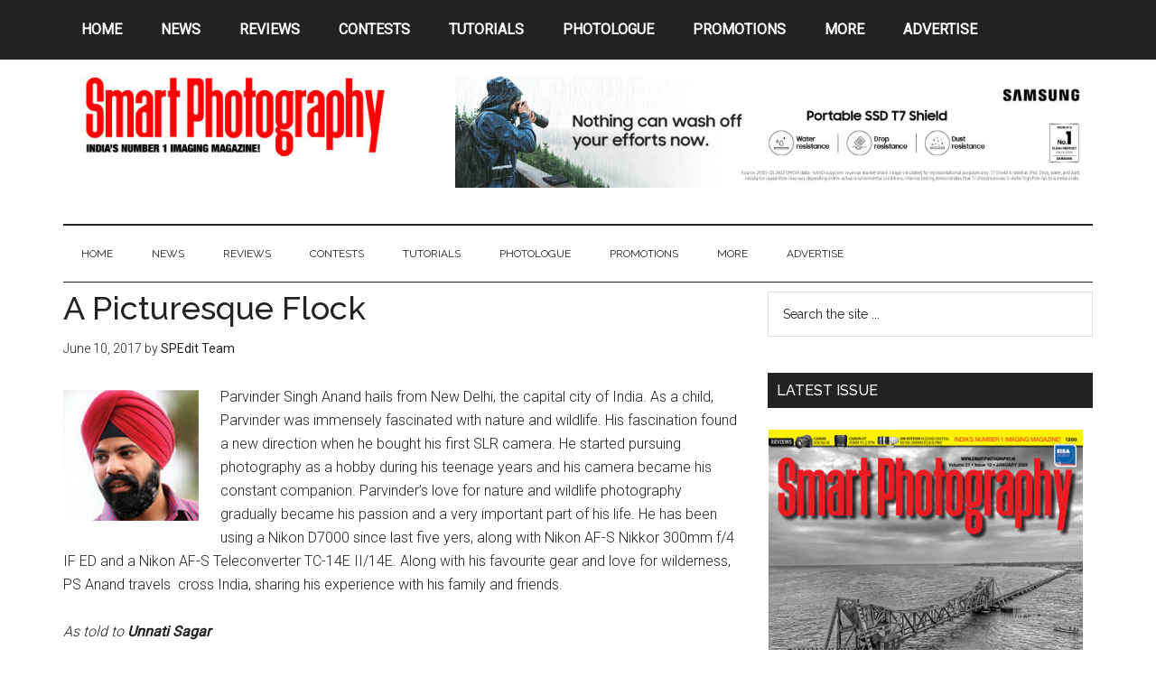

--- FILE ---
content_type: text/html; charset=UTF-8
request_url: https://smartphotography.in/a-picturesque-flock/
body_size: 10681
content:
<!DOCTYPE html>
<html lang="en-US">
<head >
<meta charset="UTF-8" />
<meta name="viewport" content="width=device-width, initial-scale=1" />
<title>A Picturesque Flock</title>
<meta name='robots' content='max-image-preview:large' />
	<style>img:is([sizes="auto" i], [sizes^="auto," i]) { contain-intrinsic-size: 3000px 1500px }</style>
	<link rel='dns-prefetch' href='//platform-api.sharethis.com' />
<link rel='dns-prefetch' href='//fonts.googleapis.com' />
<link rel="alternate" type="application/rss+xml" title=" &raquo; Feed" href="https://smartphotography.in/feed/" />
<link rel="alternate" type="application/rss+xml" title=" &raquo; Comments Feed" href="https://smartphotography.in/comments/feed/" />
<link rel="canonical" href="https://smartphotography.in/a-picturesque-flock/" />
<script type="text/javascript">
/* <![CDATA[ */
window._wpemojiSettings = {"baseUrl":"https:\/\/s.w.org\/images\/core\/emoji\/16.0.1\/72x72\/","ext":".png","svgUrl":"https:\/\/s.w.org\/images\/core\/emoji\/16.0.1\/svg\/","svgExt":".svg","source":{"concatemoji":"https:\/\/smartphotography.in\/wp-includes\/js\/wp-emoji-release.min.js?ver=6.8.3"}};
/*! This file is auto-generated */
!function(s,n){var o,i,e;function c(e){try{var t={supportTests:e,timestamp:(new Date).valueOf()};sessionStorage.setItem(o,JSON.stringify(t))}catch(e){}}function p(e,t,n){e.clearRect(0,0,e.canvas.width,e.canvas.height),e.fillText(t,0,0);var t=new Uint32Array(e.getImageData(0,0,e.canvas.width,e.canvas.height).data),a=(e.clearRect(0,0,e.canvas.width,e.canvas.height),e.fillText(n,0,0),new Uint32Array(e.getImageData(0,0,e.canvas.width,e.canvas.height).data));return t.every(function(e,t){return e===a[t]})}function u(e,t){e.clearRect(0,0,e.canvas.width,e.canvas.height),e.fillText(t,0,0);for(var n=e.getImageData(16,16,1,1),a=0;a<n.data.length;a++)if(0!==n.data[a])return!1;return!0}function f(e,t,n,a){switch(t){case"flag":return n(e,"\ud83c\udff3\ufe0f\u200d\u26a7\ufe0f","\ud83c\udff3\ufe0f\u200b\u26a7\ufe0f")?!1:!n(e,"\ud83c\udde8\ud83c\uddf6","\ud83c\udde8\u200b\ud83c\uddf6")&&!n(e,"\ud83c\udff4\udb40\udc67\udb40\udc62\udb40\udc65\udb40\udc6e\udb40\udc67\udb40\udc7f","\ud83c\udff4\u200b\udb40\udc67\u200b\udb40\udc62\u200b\udb40\udc65\u200b\udb40\udc6e\u200b\udb40\udc67\u200b\udb40\udc7f");case"emoji":return!a(e,"\ud83e\udedf")}return!1}function g(e,t,n,a){var r="undefined"!=typeof WorkerGlobalScope&&self instanceof WorkerGlobalScope?new OffscreenCanvas(300,150):s.createElement("canvas"),o=r.getContext("2d",{willReadFrequently:!0}),i=(o.textBaseline="top",o.font="600 32px Arial",{});return e.forEach(function(e){i[e]=t(o,e,n,a)}),i}function t(e){var t=s.createElement("script");t.src=e,t.defer=!0,s.head.appendChild(t)}"undefined"!=typeof Promise&&(o="wpEmojiSettingsSupports",i=["flag","emoji"],n.supports={everything:!0,everythingExceptFlag:!0},e=new Promise(function(e){s.addEventListener("DOMContentLoaded",e,{once:!0})}),new Promise(function(t){var n=function(){try{var e=JSON.parse(sessionStorage.getItem(o));if("object"==typeof e&&"number"==typeof e.timestamp&&(new Date).valueOf()<e.timestamp+604800&&"object"==typeof e.supportTests)return e.supportTests}catch(e){}return null}();if(!n){if("undefined"!=typeof Worker&&"undefined"!=typeof OffscreenCanvas&&"undefined"!=typeof URL&&URL.createObjectURL&&"undefined"!=typeof Blob)try{var e="postMessage("+g.toString()+"("+[JSON.stringify(i),f.toString(),p.toString(),u.toString()].join(",")+"));",a=new Blob([e],{type:"text/javascript"}),r=new Worker(URL.createObjectURL(a),{name:"wpTestEmojiSupports"});return void(r.onmessage=function(e){c(n=e.data),r.terminate(),t(n)})}catch(e){}c(n=g(i,f,p,u))}t(n)}).then(function(e){for(var t in e)n.supports[t]=e[t],n.supports.everything=n.supports.everything&&n.supports[t],"flag"!==t&&(n.supports.everythingExceptFlag=n.supports.everythingExceptFlag&&n.supports[t]);n.supports.everythingExceptFlag=n.supports.everythingExceptFlag&&!n.supports.flag,n.DOMReady=!1,n.readyCallback=function(){n.DOMReady=!0}}).then(function(){return e}).then(function(){var e;n.supports.everything||(n.readyCallback(),(e=n.source||{}).concatemoji?t(e.concatemoji):e.wpemoji&&e.twemoji&&(t(e.twemoji),t(e.wpemoji)))}))}((window,document),window._wpemojiSettings);
/* ]]> */
</script>
<link rel='stylesheet' id='kento-pricing-table-style-css' href='https://smartphotography.in/wp-content/plugins/kento-ads-rotator/css/style.css?ver=6.8.3' type='text/css' media='all' />
<link rel='stylesheet' id='genesis-blocks-style-css-css' href='https://smartphotography.in/wp-content/plugins/genesis-blocks/dist/style-blocks.build.css?ver=1744651909' type='text/css' media='all' />
<link rel='stylesheet' id='magazine-pro-theme-css' href='https://smartphotography.in/wp-content/themes/magazine-pro/style.css?ver=3.1' type='text/css' media='all' />
<style id='wp-emoji-styles-inline-css' type='text/css'>

	img.wp-smiley, img.emoji {
		display: inline !important;
		border: none !important;
		box-shadow: none !important;
		height: 1em !important;
		width: 1em !important;
		margin: 0 0.07em !important;
		vertical-align: -0.1em !important;
		background: none !important;
		padding: 0 !important;
	}
</style>
<link rel='stylesheet' id='wp-block-library-css' href='https://smartphotography.in/wp-includes/css/dist/block-library/style.min.css?ver=6.8.3' type='text/css' media='all' />
<style id='classic-theme-styles-inline-css' type='text/css'>
/*! This file is auto-generated */
.wp-block-button__link{color:#fff;background-color:#32373c;border-radius:9999px;box-shadow:none;text-decoration:none;padding:calc(.667em + 2px) calc(1.333em + 2px);font-size:1.125em}.wp-block-file__button{background:#32373c;color:#fff;text-decoration:none}
</style>
<link rel='stylesheet' id='create-block-rating-block-css' href='https://smartphotography.in/wp-content/plugins/rating-block/build/style-index.css?ver=1665905775' type='text/css' media='all' />
<style id='global-styles-inline-css' type='text/css'>
:root{--wp--preset--aspect-ratio--square: 1;--wp--preset--aspect-ratio--4-3: 4/3;--wp--preset--aspect-ratio--3-4: 3/4;--wp--preset--aspect-ratio--3-2: 3/2;--wp--preset--aspect-ratio--2-3: 2/3;--wp--preset--aspect-ratio--16-9: 16/9;--wp--preset--aspect-ratio--9-16: 9/16;--wp--preset--color--black: #000000;--wp--preset--color--cyan-bluish-gray: #abb8c3;--wp--preset--color--white: #ffffff;--wp--preset--color--pale-pink: #f78da7;--wp--preset--color--vivid-red: #cf2e2e;--wp--preset--color--luminous-vivid-orange: #ff6900;--wp--preset--color--luminous-vivid-amber: #fcb900;--wp--preset--color--light-green-cyan: #7bdcb5;--wp--preset--color--vivid-green-cyan: #00d084;--wp--preset--color--pale-cyan-blue: #8ed1fc;--wp--preset--color--vivid-cyan-blue: #0693e3;--wp--preset--color--vivid-purple: #9b51e0;--wp--preset--gradient--vivid-cyan-blue-to-vivid-purple: linear-gradient(135deg,rgba(6,147,227,1) 0%,rgb(155,81,224) 100%);--wp--preset--gradient--light-green-cyan-to-vivid-green-cyan: linear-gradient(135deg,rgb(122,220,180) 0%,rgb(0,208,130) 100%);--wp--preset--gradient--luminous-vivid-amber-to-luminous-vivid-orange: linear-gradient(135deg,rgba(252,185,0,1) 0%,rgba(255,105,0,1) 100%);--wp--preset--gradient--luminous-vivid-orange-to-vivid-red: linear-gradient(135deg,rgba(255,105,0,1) 0%,rgb(207,46,46) 100%);--wp--preset--gradient--very-light-gray-to-cyan-bluish-gray: linear-gradient(135deg,rgb(238,238,238) 0%,rgb(169,184,195) 100%);--wp--preset--gradient--cool-to-warm-spectrum: linear-gradient(135deg,rgb(74,234,220) 0%,rgb(151,120,209) 20%,rgb(207,42,186) 40%,rgb(238,44,130) 60%,rgb(251,105,98) 80%,rgb(254,248,76) 100%);--wp--preset--gradient--blush-light-purple: linear-gradient(135deg,rgb(255,206,236) 0%,rgb(152,150,240) 100%);--wp--preset--gradient--blush-bordeaux: linear-gradient(135deg,rgb(254,205,165) 0%,rgb(254,45,45) 50%,rgb(107,0,62) 100%);--wp--preset--gradient--luminous-dusk: linear-gradient(135deg,rgb(255,203,112) 0%,rgb(199,81,192) 50%,rgb(65,88,208) 100%);--wp--preset--gradient--pale-ocean: linear-gradient(135deg,rgb(255,245,203) 0%,rgb(182,227,212) 50%,rgb(51,167,181) 100%);--wp--preset--gradient--electric-grass: linear-gradient(135deg,rgb(202,248,128) 0%,rgb(113,206,126) 100%);--wp--preset--gradient--midnight: linear-gradient(135deg,rgb(2,3,129) 0%,rgb(40,116,252) 100%);--wp--preset--font-size--small: 13px;--wp--preset--font-size--medium: 20px;--wp--preset--font-size--large: 36px;--wp--preset--font-size--x-large: 42px;--wp--preset--spacing--20: 0.44rem;--wp--preset--spacing--30: 0.67rem;--wp--preset--spacing--40: 1rem;--wp--preset--spacing--50: 1.5rem;--wp--preset--spacing--60: 2.25rem;--wp--preset--spacing--70: 3.38rem;--wp--preset--spacing--80: 5.06rem;--wp--preset--shadow--natural: 6px 6px 9px rgba(0, 0, 0, 0.2);--wp--preset--shadow--deep: 12px 12px 50px rgba(0, 0, 0, 0.4);--wp--preset--shadow--sharp: 6px 6px 0px rgba(0, 0, 0, 0.2);--wp--preset--shadow--outlined: 6px 6px 0px -3px rgba(255, 255, 255, 1), 6px 6px rgba(0, 0, 0, 1);--wp--preset--shadow--crisp: 6px 6px 0px rgba(0, 0, 0, 1);}:where(.is-layout-flex){gap: 0.5em;}:where(.is-layout-grid){gap: 0.5em;}body .is-layout-flex{display: flex;}.is-layout-flex{flex-wrap: wrap;align-items: center;}.is-layout-flex > :is(*, div){margin: 0;}body .is-layout-grid{display: grid;}.is-layout-grid > :is(*, div){margin: 0;}:where(.wp-block-columns.is-layout-flex){gap: 2em;}:where(.wp-block-columns.is-layout-grid){gap: 2em;}:where(.wp-block-post-template.is-layout-flex){gap: 1.25em;}:where(.wp-block-post-template.is-layout-grid){gap: 1.25em;}.has-black-color{color: var(--wp--preset--color--black) !important;}.has-cyan-bluish-gray-color{color: var(--wp--preset--color--cyan-bluish-gray) !important;}.has-white-color{color: var(--wp--preset--color--white) !important;}.has-pale-pink-color{color: var(--wp--preset--color--pale-pink) !important;}.has-vivid-red-color{color: var(--wp--preset--color--vivid-red) !important;}.has-luminous-vivid-orange-color{color: var(--wp--preset--color--luminous-vivid-orange) !important;}.has-luminous-vivid-amber-color{color: var(--wp--preset--color--luminous-vivid-amber) !important;}.has-light-green-cyan-color{color: var(--wp--preset--color--light-green-cyan) !important;}.has-vivid-green-cyan-color{color: var(--wp--preset--color--vivid-green-cyan) !important;}.has-pale-cyan-blue-color{color: var(--wp--preset--color--pale-cyan-blue) !important;}.has-vivid-cyan-blue-color{color: var(--wp--preset--color--vivid-cyan-blue) !important;}.has-vivid-purple-color{color: var(--wp--preset--color--vivid-purple) !important;}.has-black-background-color{background-color: var(--wp--preset--color--black) !important;}.has-cyan-bluish-gray-background-color{background-color: var(--wp--preset--color--cyan-bluish-gray) !important;}.has-white-background-color{background-color: var(--wp--preset--color--white) !important;}.has-pale-pink-background-color{background-color: var(--wp--preset--color--pale-pink) !important;}.has-vivid-red-background-color{background-color: var(--wp--preset--color--vivid-red) !important;}.has-luminous-vivid-orange-background-color{background-color: var(--wp--preset--color--luminous-vivid-orange) !important;}.has-luminous-vivid-amber-background-color{background-color: var(--wp--preset--color--luminous-vivid-amber) !important;}.has-light-green-cyan-background-color{background-color: var(--wp--preset--color--light-green-cyan) !important;}.has-vivid-green-cyan-background-color{background-color: var(--wp--preset--color--vivid-green-cyan) !important;}.has-pale-cyan-blue-background-color{background-color: var(--wp--preset--color--pale-cyan-blue) !important;}.has-vivid-cyan-blue-background-color{background-color: var(--wp--preset--color--vivid-cyan-blue) !important;}.has-vivid-purple-background-color{background-color: var(--wp--preset--color--vivid-purple) !important;}.has-black-border-color{border-color: var(--wp--preset--color--black) !important;}.has-cyan-bluish-gray-border-color{border-color: var(--wp--preset--color--cyan-bluish-gray) !important;}.has-white-border-color{border-color: var(--wp--preset--color--white) !important;}.has-pale-pink-border-color{border-color: var(--wp--preset--color--pale-pink) !important;}.has-vivid-red-border-color{border-color: var(--wp--preset--color--vivid-red) !important;}.has-luminous-vivid-orange-border-color{border-color: var(--wp--preset--color--luminous-vivid-orange) !important;}.has-luminous-vivid-amber-border-color{border-color: var(--wp--preset--color--luminous-vivid-amber) !important;}.has-light-green-cyan-border-color{border-color: var(--wp--preset--color--light-green-cyan) !important;}.has-vivid-green-cyan-border-color{border-color: var(--wp--preset--color--vivid-green-cyan) !important;}.has-pale-cyan-blue-border-color{border-color: var(--wp--preset--color--pale-cyan-blue) !important;}.has-vivid-cyan-blue-border-color{border-color: var(--wp--preset--color--vivid-cyan-blue) !important;}.has-vivid-purple-border-color{border-color: var(--wp--preset--color--vivid-purple) !important;}.has-vivid-cyan-blue-to-vivid-purple-gradient-background{background: var(--wp--preset--gradient--vivid-cyan-blue-to-vivid-purple) !important;}.has-light-green-cyan-to-vivid-green-cyan-gradient-background{background: var(--wp--preset--gradient--light-green-cyan-to-vivid-green-cyan) !important;}.has-luminous-vivid-amber-to-luminous-vivid-orange-gradient-background{background: var(--wp--preset--gradient--luminous-vivid-amber-to-luminous-vivid-orange) !important;}.has-luminous-vivid-orange-to-vivid-red-gradient-background{background: var(--wp--preset--gradient--luminous-vivid-orange-to-vivid-red) !important;}.has-very-light-gray-to-cyan-bluish-gray-gradient-background{background: var(--wp--preset--gradient--very-light-gray-to-cyan-bluish-gray) !important;}.has-cool-to-warm-spectrum-gradient-background{background: var(--wp--preset--gradient--cool-to-warm-spectrum) !important;}.has-blush-light-purple-gradient-background{background: var(--wp--preset--gradient--blush-light-purple) !important;}.has-blush-bordeaux-gradient-background{background: var(--wp--preset--gradient--blush-bordeaux) !important;}.has-luminous-dusk-gradient-background{background: var(--wp--preset--gradient--luminous-dusk) !important;}.has-pale-ocean-gradient-background{background: var(--wp--preset--gradient--pale-ocean) !important;}.has-electric-grass-gradient-background{background: var(--wp--preset--gradient--electric-grass) !important;}.has-midnight-gradient-background{background: var(--wp--preset--gradient--midnight) !important;}.has-small-font-size{font-size: var(--wp--preset--font-size--small) !important;}.has-medium-font-size{font-size: var(--wp--preset--font-size--medium) !important;}.has-large-font-size{font-size: var(--wp--preset--font-size--large) !important;}.has-x-large-font-size{font-size: var(--wp--preset--font-size--x-large) !important;}
:where(.wp-block-post-template.is-layout-flex){gap: 1.25em;}:where(.wp-block-post-template.is-layout-grid){gap: 1.25em;}
:where(.wp-block-columns.is-layout-flex){gap: 2em;}:where(.wp-block-columns.is-layout-grid){gap: 2em;}
:root :where(.wp-block-pullquote){font-size: 1.5em;line-height: 1.6;}
</style>
<link rel='stylesheet' id='cptchStylesheet-css' href='https://smartphotography.in/wp-content/plugins/captcha/css/style.css?ver=6.8.3' type='text/css' media='all' />
<link rel='stylesheet' id='dashicons-css' href='https://smartphotography.in/wp-includes/css/dashicons.min.css?ver=6.8.3' type='text/css' media='all' />
<link rel='stylesheet' id='google-fonts-css' href='//fonts.googleapis.com/css?family=Roboto%3A300%2C400%7CRaleway%3A400%2C500%2C900&#038;ver=3.1' type='text/css' media='all' />
<link rel='stylesheet' id='simple-social-icons-font-css' href='https://smartphotography.in/wp-content/plugins/simple-social-icons/css/style.css?ver=3.0.2' type='text/css' media='all' />
<script type="text/javascript" src="https://smartphotography.in/wp-includes/js/jquery/jquery.min.js?ver=3.7.1" id="jquery-core-js"></script>
<script type="text/javascript" src="https://smartphotography.in/wp-includes/js/jquery/jquery-migrate.min.js?ver=3.4.1" id="jquery-migrate-js"></script>
<script type="text/javascript" id="kads_ajax_js-js-extra">
/* <![CDATA[ */
var kads_ajax = {"kads_ajaxurl":"https:\/\/smartphotography.in\/wp-admin\/admin-ajax.php"};
/* ]]> */
</script>
<script type="text/javascript" src="https://smartphotography.in/wp-content/plugins/kento-ads-rotator/js/kads-ajax.js?ver=6.8.3" id="kads_ajax_js-js"></script>
<script type="text/javascript" src="https://smartphotography.in/wp-content/themes/magazine-pro/js/entry-date.js?ver=1.0.0" id="magazine-entry-date-js"></script>
<script type="text/javascript" src="https://smartphotography.in/wp-content/themes/magazine-pro/js/responsive-menu.js?ver=1.0.0" id="magazine-responsive-menu-js"></script>
<script type="text/javascript" src="//platform-api.sharethis.com/js/sharethis.js#source=googleanalytics-wordpress#product=ga&amp;property=6806034886189a0019fb020e" id="googleanalytics-platform-sharethis-js"></script>
<link rel="https://api.w.org/" href="https://smartphotography.in/wp-json/" /><link rel="alternate" title="JSON" type="application/json" href="https://smartphotography.in/wp-json/wp/v2/posts/26318" /><link rel="EditURI" type="application/rsd+xml" title="RSD" href="https://smartphotography.in/xmlrpc.php?rsd" />
<link rel="alternate" title="oEmbed (JSON)" type="application/json+oembed" href="https://smartphotography.in/wp-json/oembed/1.0/embed?url=https%3A%2F%2Fsmartphotography.in%2Fa-picturesque-flock%2F" />
<link rel="alternate" title="oEmbed (XML)" type="text/xml+oembed" href="https://smartphotography.in/wp-json/oembed/1.0/embed?url=https%3A%2F%2Fsmartphotography.in%2Fa-picturesque-flock%2F&#038;format=xml" />
<!-- Google tag (gtag.js) -->
<script async src="https://www.googletagmanager.com/gtag/js?id=G-G88VXHWE3M"></script>
<script>
window.dataLayer = window.dataLayer || [];
function gtag(){dataLayer.push(arguments);}
gtag('js', new Date());

gtag('config', 'G-G88VXHWE3M');
</script><style type='text/css'></style><!-- Analytics by WP Statistics - https://wp-statistics.com -->
<link rel="icon" href="https://www.testtest.com/images/favicon.png" />
<!-- Google tag (gtag.js) -->
<script async src="https://www.googletagmanager.com/gtag/js?id=G-G88VXHWE3M"></script>
<script>
  window.dataLayer = window.dataLayer || [];
  function gtag(){dataLayer.push(arguments);}
  gtag('js', new Date());

  gtag('config', 'G-G88VXHWE3M');
</script><style type="text/css">.site-title a { background: url(https://smartphotography.in/wp-content/uploads/2017/06/SP_NEW_LOG_JUNE2017.jpg) no-repeat !important; }</style>
</head>
<body class="wp-singular post-template-default single single-post postid-26318 single-format-standard wp-custom-logo wp-theme-genesis wp-child-theme-magazine-pro custom-header header-image content-sidebar genesis-breadcrumbs-hidden genesis-footer-widgets-visible primary-nav" itemscope itemtype="https://schema.org/WebPage"><div class="site-container"><nav class="nav-primary" aria-label="Main" itemscope itemtype="https://schema.org/SiteNavigationElement"><div class="wrap"><ul id="menu-home" class="menu genesis-nav-menu menu-primary"><li id="menu-item-23676" class="menu-item menu-item-type-custom menu-item-object-custom menu-item-home menu-item-23676"><a href="http://smartphotography.in" itemprop="url"><span itemprop="name">HOME</span></a></li>
<li id="menu-item-23663" class="menu-item menu-item-type-taxonomy menu-item-object-category menu-item-23663"><a href="https://smartphotography.in/news/" itemprop="url"><span itemprop="name">News</span></a></li>
<li id="menu-item-23664" class="menu-item menu-item-type-taxonomy menu-item-object-category menu-item-has-children menu-item-23664"><a href="https://smartphotography.in/reviews/" itemprop="url"><span itemprop="name">Reviews</span></a>
<ul class="sub-menu">
	<li id="menu-item-23684" class="menu-item menu-item-type-taxonomy menu-item-object-category menu-item-23684"><a href="https://smartphotography.in/reviews/compact-cameras/" itemprop="url"><span itemprop="name">Cameras</span></a></li>
	<li id="menu-item-23688" class="menu-item menu-item-type-taxonomy menu-item-object-category menu-item-23688"><a href="https://smartphotography.in/reviews/head-to-head/" itemprop="url"><span itemprop="name">Head-to-Head</span></a></li>
	<li id="menu-item-23683" class="menu-item menu-item-type-taxonomy menu-item-object-category menu-item-23683"><a href="https://smartphotography.in/reviews/books/" itemprop="url"><span itemprop="name">Books</span></a></li>
	<li id="menu-item-31181" class="menu-item menu-item-type-taxonomy menu-item-object-category menu-item-31181"><a href="https://smartphotography.in/reviews/monitor/" itemprop="url"><span itemprop="name">Monitors</span></a></li>
	<li id="menu-item-23689" class="menu-item menu-item-type-taxonomy menu-item-object-category menu-item-23689"><a href="https://smartphotography.in/reviews/lenses/" itemprop="url"><span itemprop="name">Lenses</span></a></li>
	<li id="menu-item-23691" class="menu-item menu-item-type-taxonomy menu-item-object-category menu-item-23691"><a href="https://smartphotography.in/reviews/smartphones/" itemprop="url"><span itemprop="name">Smartphones</span></a></li>
	<li id="menu-item-23692" class="menu-item menu-item-type-taxonomy menu-item-object-category menu-item-23692"><a href="https://smartphotography.in/reviews/software/" itemprop="url"><span itemprop="name">Software</span></a></li>
	<li id="menu-item-23690" class="menu-item menu-item-type-taxonomy menu-item-object-category menu-item-23690"><a href="https://smartphotography.in/reviews/printers/" itemprop="url"><span itemprop="name">Printers</span></a></li>
	<li id="menu-item-23682" class="menu-item menu-item-type-taxonomy menu-item-object-category menu-item-23682"><a href="https://smartphotography.in/reviews/accessories/" itemprop="url"><span itemprop="name">Accessories</span></a></li>
	<li id="menu-item-23686" class="menu-item menu-item-type-taxonomy menu-item-object-category menu-item-23686"><a href="https://smartphotography.in/reviews/firstlook/" itemprop="url"><span itemprop="name">First Look</span></a></li>
</ul>
</li>
<li id="menu-item-23832" class="menu-item menu-item-type-taxonomy menu-item-object-category menu-item-has-children menu-item-23832"><a href="https://smartphotography.in/contests/" itemprop="url"><span itemprop="name">Contests</span></a>
<ul class="sub-menu">
	<li id="menu-item-33126" class="menu-item menu-item-type-taxonomy menu-item-object-category menu-item-33126"><a href="https://smartphotography.in/contests/eisa-maestro/" itemprop="url"><span itemprop="name">EISA Maestro</span></a></li>
	<li id="menu-item-23833" class="menu-item menu-item-type-taxonomy menu-item-object-category menu-item-23833"><a href="https://smartphotography.in/contests/picture-of-the-month/" itemprop="url"><span itemprop="name">Picture of the Month</span></a></li>
	<li id="menu-item-23834" class="menu-item menu-item-type-taxonomy menu-item-object-category menu-item-23834"><a href="https://smartphotography.in/contests/smart-travel/" itemprop="url"><span itemprop="name">Smart Travel Contest</span></a></li>
</ul>
</li>
<li id="menu-item-23665" class="menu-item menu-item-type-taxonomy menu-item-object-category menu-item-has-children menu-item-23665"><a href="https://smartphotography.in/tutorials/" itemprop="url"><span itemprop="name">Tutorials</span></a>
<ul class="sub-menu">
	<li id="menu-item-23666" class="menu-item menu-item-type-taxonomy menu-item-object-category menu-item-23666"><a href="https://smartphotography.in/tutorials/ask-uncle-ronnie/" itemprop="url"><span itemprop="name">Ask Uncle Ronnie</span></a></li>
	<li id="menu-item-23667" class="menu-item menu-item-type-taxonomy menu-item-object-category menu-item-23667"><a href="https://smartphotography.in/tutorials/basics-of-photography/" itemprop="url"><span itemprop="name">Basics of photography</span></a></li>
	<li id="menu-item-23668" class="menu-item menu-item-type-taxonomy menu-item-object-category menu-item-23668"><a href="https://smartphotography.in/tutorials/camera-techniques/" itemprop="url"><span itemprop="name">Camera Techniques</span></a></li>
	<li id="menu-item-23669" class="menu-item menu-item-type-taxonomy menu-item-object-category menu-item-23669"><a href="https://smartphotography.in/tutorials/if-i-were-you/" itemprop="url"><span itemprop="name">If I were You</span></a></li>
	<li id="menu-item-23670" class="menu-item menu-item-type-taxonomy menu-item-object-category menu-item-23670"><a href="https://smartphotography.in/tutorials/photoshop/" itemprop="url"><span itemprop="name">Photoshop</span></a></li>
	<li id="menu-item-23671" class="menu-item menu-item-type-taxonomy menu-item-object-category menu-item-23671"><a href="https://smartphotography.in/tutorials/tips/" itemprop="url"><span itemprop="name">Tips</span></a></li>
</ul>
</li>
<li id="menu-item-30984" class="menu-item menu-item-type-taxonomy menu-item-object-category current-post-ancestor current-menu-parent current-post-parent menu-item-has-children menu-item-30984"><a href="https://smartphotography.in/photologue/" itemprop="url"><span itemprop="name">PHOTOLOGUE</span></a>
<ul class="sub-menu">
	<li id="menu-item-30985" class="menu-item menu-item-type-taxonomy menu-item-object-category menu-item-30985"><a href="https://smartphotography.in/photologue/kaleidoscope/" itemprop="url"><span itemprop="name">Kaleidoscope</span></a></li>
	<li id="menu-item-30986" class="menu-item menu-item-type-taxonomy menu-item-object-category menu-item-30986"><a href="https://smartphotography.in/photologue/master-craftsmen/" itemprop="url"><span itemprop="name">Master Craftsmen</span></a></li>
	<li id="menu-item-30987" class="menu-item menu-item-type-taxonomy menu-item-object-category current-post-ancestor current-menu-parent current-post-parent menu-item-30987"><a href="https://smartphotography.in/photologue/showcase/" itemprop="url"><span itemprop="name">Showcase</span></a></li>
	<li id="menu-item-30988" class="menu-item menu-item-type-taxonomy menu-item-object-category menu-item-30988"><a href="https://smartphotography.in/photologue/travelphotofeature/" itemprop="url"><span itemprop="name">Travel Photo-feature</span></a></li>
</ul>
</li>
<li id="menu-item-33331" class="menu-item menu-item-type-taxonomy menu-item-object-category menu-item-33331"><a href="https://smartphotography.in/promotions/" itemprop="url"><span itemprop="name">Promotions</span></a></li>
<li id="menu-item-30989" class="menu-item menu-item-type-taxonomy menu-item-object-category menu-item-has-children menu-item-30989"><a href="https://smartphotography.in/more/" itemprop="url"><span itemprop="name">More</span></a>
<ul class="sub-menu">
	<li id="menu-item-30990" class="menu-item menu-item-type-taxonomy menu-item-object-category menu-item-30990"><a href="https://smartphotography.in/more/buyers-guide/" itemprop="url"><span itemprop="name">Buyer&#8217;s Guide</span></a></li>
	<li id="menu-item-30994" class="menu-item menu-item-type-custom menu-item-object-custom menu-item-30994"><a href="http://secure.nextgenpublishing.in/smart-photography-magazine-9281" itemprop="url"><span itemprop="name">Subscription</span></a></li>
	<li id="menu-item-30992" class="menu-item menu-item-type-taxonomy menu-item-object-category menu-item-30992"><a href="https://smartphotography.in/more/subscription/print-magazine/" itemprop="url"><span itemprop="name">Print Magazine</span></a></li>
</ul>
</li>
<li id="menu-item-30983" class="menu-item menu-item-type-custom menu-item-object-custom menu-item-30983"><a href="http://nextgenpublishing.in/advertise/" itemprop="url"><span itemprop="name">Advertise</span></a></li>
</ul></div></nav><header class="site-header" itemscope itemtype="https://schema.org/WPHeader"><div class="wrap"><div class="title-area"><p class="site-title" itemprop="headline"><a href="https://smartphotography.in/"></a></p></div><div class="widget-area header-widget-area"><section id="text-21" class="widget widget_text"><div class="widget-wrap">			<div class="textwidget"><p><a href="https://www.samsung.com/us/search/searchMain/?listType=g&amp;searchTerm=portable%20ssd%20t7%20shield" target="_blank" rel="noopener"><img fetchpriority="high" decoding="async" class="alignnone size-large wp-image-34459" src="https://smartphotography.in/wp-content/uploads/2023/08/SSD_banner_SP-1024x180.jpg" alt="" width="1024" height="180" srcset="https://smartphotography.in/wp-content/uploads/2023/08/SSD_banner_SP-1024x180.jpg 1024w, https://smartphotography.in/wp-content/uploads/2023/08/SSD_banner_SP-300x53.jpg 300w, https://smartphotography.in/wp-content/uploads/2023/08/SSD_banner_SP-768x135.jpg 768w, https://smartphotography.in/wp-content/uploads/2023/08/SSD_banner_SP.jpg 1140w" sizes="(max-width: 1024px) 100vw, 1024px" /></a></p>
</div>
		</div></section>
</div></div></header><nav class="nav-secondary" aria-label="Secondary" itemscope itemtype="https://schema.org/SiteNavigationElement"><div class="wrap"><ul id="menu-home-1" class="menu genesis-nav-menu menu-secondary"><li class="menu-item menu-item-type-custom menu-item-object-custom menu-item-home menu-item-23676"><a href="http://smartphotography.in" itemprop="url"><span itemprop="name">HOME</span></a></li>
<li class="menu-item menu-item-type-taxonomy menu-item-object-category menu-item-23663"><a href="https://smartphotography.in/news/" itemprop="url"><span itemprop="name">News</span></a></li>
<li class="menu-item menu-item-type-taxonomy menu-item-object-category menu-item-has-children menu-item-23664"><a href="https://smartphotography.in/reviews/" itemprop="url"><span itemprop="name">Reviews</span></a>
<ul class="sub-menu">
	<li class="menu-item menu-item-type-taxonomy menu-item-object-category menu-item-23684"><a href="https://smartphotography.in/reviews/compact-cameras/" itemprop="url"><span itemprop="name">Cameras</span></a></li>
	<li class="menu-item menu-item-type-taxonomy menu-item-object-category menu-item-23688"><a href="https://smartphotography.in/reviews/head-to-head/" itemprop="url"><span itemprop="name">Head-to-Head</span></a></li>
	<li class="menu-item menu-item-type-taxonomy menu-item-object-category menu-item-23683"><a href="https://smartphotography.in/reviews/books/" itemprop="url"><span itemprop="name">Books</span></a></li>
	<li class="menu-item menu-item-type-taxonomy menu-item-object-category menu-item-31181"><a href="https://smartphotography.in/reviews/monitor/" itemprop="url"><span itemprop="name">Monitors</span></a></li>
	<li class="menu-item menu-item-type-taxonomy menu-item-object-category menu-item-23689"><a href="https://smartphotography.in/reviews/lenses/" itemprop="url"><span itemprop="name">Lenses</span></a></li>
	<li class="menu-item menu-item-type-taxonomy menu-item-object-category menu-item-23691"><a href="https://smartphotography.in/reviews/smartphones/" itemprop="url"><span itemprop="name">Smartphones</span></a></li>
	<li class="menu-item menu-item-type-taxonomy menu-item-object-category menu-item-23692"><a href="https://smartphotography.in/reviews/software/" itemprop="url"><span itemprop="name">Software</span></a></li>
	<li class="menu-item menu-item-type-taxonomy menu-item-object-category menu-item-23690"><a href="https://smartphotography.in/reviews/printers/" itemprop="url"><span itemprop="name">Printers</span></a></li>
	<li class="menu-item menu-item-type-taxonomy menu-item-object-category menu-item-23682"><a href="https://smartphotography.in/reviews/accessories/" itemprop="url"><span itemprop="name">Accessories</span></a></li>
	<li class="menu-item menu-item-type-taxonomy menu-item-object-category menu-item-23686"><a href="https://smartphotography.in/reviews/firstlook/" itemprop="url"><span itemprop="name">First Look</span></a></li>
</ul>
</li>
<li class="menu-item menu-item-type-taxonomy menu-item-object-category menu-item-has-children menu-item-23832"><a href="https://smartphotography.in/contests/" itemprop="url"><span itemprop="name">Contests</span></a>
<ul class="sub-menu">
	<li class="menu-item menu-item-type-taxonomy menu-item-object-category menu-item-33126"><a href="https://smartphotography.in/contests/eisa-maestro/" itemprop="url"><span itemprop="name">EISA Maestro</span></a></li>
	<li class="menu-item menu-item-type-taxonomy menu-item-object-category menu-item-23833"><a href="https://smartphotography.in/contests/picture-of-the-month/" itemprop="url"><span itemprop="name">Picture of the Month</span></a></li>
	<li class="menu-item menu-item-type-taxonomy menu-item-object-category menu-item-23834"><a href="https://smartphotography.in/contests/smart-travel/" itemprop="url"><span itemprop="name">Smart Travel Contest</span></a></li>
</ul>
</li>
<li class="menu-item menu-item-type-taxonomy menu-item-object-category menu-item-has-children menu-item-23665"><a href="https://smartphotography.in/tutorials/" itemprop="url"><span itemprop="name">Tutorials</span></a>
<ul class="sub-menu">
	<li class="menu-item menu-item-type-taxonomy menu-item-object-category menu-item-23666"><a href="https://smartphotography.in/tutorials/ask-uncle-ronnie/" itemprop="url"><span itemprop="name">Ask Uncle Ronnie</span></a></li>
	<li class="menu-item menu-item-type-taxonomy menu-item-object-category menu-item-23667"><a href="https://smartphotography.in/tutorials/basics-of-photography/" itemprop="url"><span itemprop="name">Basics of photography</span></a></li>
	<li class="menu-item menu-item-type-taxonomy menu-item-object-category menu-item-23668"><a href="https://smartphotography.in/tutorials/camera-techniques/" itemprop="url"><span itemprop="name">Camera Techniques</span></a></li>
	<li class="menu-item menu-item-type-taxonomy menu-item-object-category menu-item-23669"><a href="https://smartphotography.in/tutorials/if-i-were-you/" itemprop="url"><span itemprop="name">If I were You</span></a></li>
	<li class="menu-item menu-item-type-taxonomy menu-item-object-category menu-item-23670"><a href="https://smartphotography.in/tutorials/photoshop/" itemprop="url"><span itemprop="name">Photoshop</span></a></li>
	<li class="menu-item menu-item-type-taxonomy menu-item-object-category menu-item-23671"><a href="https://smartphotography.in/tutorials/tips/" itemprop="url"><span itemprop="name">Tips</span></a></li>
</ul>
</li>
<li class="menu-item menu-item-type-taxonomy menu-item-object-category current-post-ancestor current-menu-parent current-post-parent menu-item-has-children menu-item-30984"><a href="https://smartphotography.in/photologue/" itemprop="url"><span itemprop="name">PHOTOLOGUE</span></a>
<ul class="sub-menu">
	<li class="menu-item menu-item-type-taxonomy menu-item-object-category menu-item-30985"><a href="https://smartphotography.in/photologue/kaleidoscope/" itemprop="url"><span itemprop="name">Kaleidoscope</span></a></li>
	<li class="menu-item menu-item-type-taxonomy menu-item-object-category menu-item-30986"><a href="https://smartphotography.in/photologue/master-craftsmen/" itemprop="url"><span itemprop="name">Master Craftsmen</span></a></li>
	<li class="menu-item menu-item-type-taxonomy menu-item-object-category current-post-ancestor current-menu-parent current-post-parent menu-item-30987"><a href="https://smartphotography.in/photologue/showcase/" itemprop="url"><span itemprop="name">Showcase</span></a></li>
	<li class="menu-item menu-item-type-taxonomy menu-item-object-category menu-item-30988"><a href="https://smartphotography.in/photologue/travelphotofeature/" itemprop="url"><span itemprop="name">Travel Photo-feature</span></a></li>
</ul>
</li>
<li class="menu-item menu-item-type-taxonomy menu-item-object-category menu-item-33331"><a href="https://smartphotography.in/promotions/" itemprop="url"><span itemprop="name">Promotions</span></a></li>
<li class="menu-item menu-item-type-taxonomy menu-item-object-category menu-item-has-children menu-item-30989"><a href="https://smartphotography.in/more/" itemprop="url"><span itemprop="name">More</span></a>
<ul class="sub-menu">
	<li class="menu-item menu-item-type-taxonomy menu-item-object-category menu-item-30990"><a href="https://smartphotography.in/more/buyers-guide/" itemprop="url"><span itemprop="name">Buyer&#8217;s Guide</span></a></li>
	<li class="menu-item menu-item-type-custom menu-item-object-custom menu-item-30994"><a href="http://secure.nextgenpublishing.in/smart-photography-magazine-9281" itemprop="url"><span itemprop="name">Subscription</span></a></li>
	<li class="menu-item menu-item-type-taxonomy menu-item-object-category menu-item-30992"><a href="https://smartphotography.in/more/subscription/print-magazine/" itemprop="url"><span itemprop="name">Print Magazine</span></a></li>
</ul>
</li>
<li class="menu-item menu-item-type-custom menu-item-object-custom menu-item-30983"><a href="http://nextgenpublishing.in/advertise/" itemprop="url"><span itemprop="name">Advertise</span></a></li>
</ul></div></nav><div class="site-inner"><div class="content-sidebar-wrap"><main class="content"><article class="post-26318 post type-post status-publish format-standard has-post-thumbnail category-photologue category-showcase entry" aria-label="A Picturesque Flock" itemscope itemtype="https://schema.org/CreativeWork"><header class="entry-header"><h1 class="entry-title" itemprop="headline">A Picturesque Flock</h1>
<p class="entry-meta"><time class="entry-time" itemprop="datePublished" datetime="2017-06-10T10:06:47+05:30">June 10, 2017</time> by <span class="entry-author" itemprop="author" itemscope itemtype="https://schema.org/Person"><a href="https://smartphotography.in/author/s-awad/" class="entry-author-link" rel="author" itemprop="url"><span class="entry-author-name" itemprop="name">SPEdit Team</span></a></span>  </p></header><div class="entry-content" itemprop="text"><p><a href="http://smartphotography.in/wp-content/uploads/2017/01/JAPicturesque1.jpg"><img decoding="async" class=" size-full wp-image-26322 alignleft" src="http://smartphotography.in/wp-content/uploads/2017/01/JAPicturesque1.jpg" alt="JAPicturesque1" width="150" height="150" srcset="https://smartphotography.in/wp-content/uploads/2017/01/JAPicturesque1.jpg 150w, https://smartphotography.in/wp-content/uploads/2017/01/JAPicturesque1-100x100.jpg 100w" sizes="(max-width: 150px) 100vw, 150px" /></a>Parvinder Singh Anand hails from New Delhi, the capital city of India. As a child, Parvinder was immensely fascinated with nature and wildlife. His fascination found a new direction when he bought his first SLR camera. He started pursuing photography as a hobby during his teenage years and his camera became his constant companion. Parvinder’s love for nature and wildlife photography gradually became his passion and a very important part of his life. He has been using a Nikon D7000 since last five yers, along with Nikon AF-S Nikkor 300mm f/4 IF ED and a Nikon AF-S Teleconverter TC-14E II/14E. Along with his favourite gear and love for wilderness, PS Anand travels  cross India, sharing his experience with his family and friends.</p>
<p><em>As told to</em> <em><strong>Unnati Sagar</strong></em></p>
<figure id="attachment_26324" aria-describedby="caption-attachment-26324" style="width: 274px" class="wp-caption alignleft"><a href="http://smartphotography.in/wp-content/uploads/2017/01/JAPicturesque2.jpg"><img loading="lazy" decoding="async" class="wp-image-26324 size-full" src="http://smartphotography.in/wp-content/uploads/2017/01/JAPicturesque2.jpg" alt="JAPicturesque2" width="274" height="208" /></a><figcaption id="caption-attachment-26324" class="wp-caption-text"><em><strong>Common Starling Camera: Nikon D7000 Aperture: f/8 Shutter Speed: 1/200 sec ISO: 400</strong></em></figcaption></figure>
<figure id="attachment_26325" aria-describedby="caption-attachment-26325" style="width: 274px" class="wp-caption alignleft"><a href="http://smartphotography.in/wp-content/uploads/2017/01/JAPicturesque3.jpg"><img loading="lazy" decoding="async" class="wp-image-26325 size-full" src="http://smartphotography.in/wp-content/uploads/2017/01/JAPicturesque3.jpg" alt="JAPicturesque3" width="274" height="208" /></a><figcaption id="caption-attachment-26325" class="wp-caption-text"><em><strong>Northern Pintail Camera: Nikon D7000 Aperture: f/9 Shutter Speed: 1/1250 sec ISO: 400</strong></em></figcaption></figure>
<p>&nbsp;</p>
<p>&nbsp;</p>
<p>&nbsp;</p>
<p>&nbsp;</p>
<p>&nbsp;</p>
<p>&nbsp;</p>
<p>&nbsp;</p>
<figure id="attachment_26327" aria-describedby="caption-attachment-26327" style="width: 274px" class="wp-caption alignleft"><a href="http://smartphotography.in/wp-content/uploads/2017/01/JAPicturesque4.jpg"><img loading="lazy" decoding="async" class="wp-image-26327 size-full" src="http://smartphotography.in/wp-content/uploads/2017/01/JAPicturesque4.jpg" alt="JAPicturesque4" width="274" height="208" /></a><figcaption id="caption-attachment-26327" class="wp-caption-text"><em><strong>Crested Kingfisher Camera: Nikon D7000 Aperture: f/7.1 Shutter Speed: 1/500 sec ISO: 640</strong></em></figcaption></figure>
<figure id="attachment_26328" aria-describedby="caption-attachment-26328" style="width: 274px" class="wp-caption alignleft"><a href="http://smartphotography.in/wp-content/uploads/2017/01/JAPicturesque5.jpg"><img loading="lazy" decoding="async" class="wp-image-26328 size-full" src="http://smartphotography.in/wp-content/uploads/2017/01/JAPicturesque5.jpg" alt="JAPicturesque5" width="274" height="208" /></a><figcaption id="caption-attachment-26328" class="wp-caption-text"><em><strong>Kalij Pheasant &#8211; Female Camera: Nikon D7000 Aperture: f/7.1 Shutter Speed: 1/250 sec ISO: 1200</strong></em></figcaption></figure>
<p>&nbsp;</p>
<p>&nbsp;</p>
<p>&nbsp;</p>
<p>&nbsp;</p>
<p>&nbsp;</p>
<p>&nbsp;</p>
<p>&nbsp;</p>
<figure id="attachment_26330" aria-describedby="caption-attachment-26330" style="width: 274px" class="wp-caption alignleft"><a href="http://smartphotography.in/wp-content/uploads/2017/01/JAPicturesque6.jpg"><img loading="lazy" decoding="async" class="wp-image-26330 size-full" src="http://smartphotography.in/wp-content/uploads/2017/01/JAPicturesque6.jpg" alt="JAPicturesque6" width="274" height="208" /></a><figcaption id="caption-attachment-26330" class="wp-caption-text"><em><strong>Kalij Pheasant &#8211; Male Camera: Nikon D7000 Aperture: f/7.1 Shutter Speed: 1/100 sec ISO: 1250</strong></em></figcaption></figure>
<figure id="attachment_26331" aria-describedby="caption-attachment-26331" style="width: 274px" class="wp-caption alignleft"><a href="http://smartphotography.in/wp-content/uploads/2017/01/JAPicturesque7.jpg"><img loading="lazy" decoding="async" class="wp-image-26331 size-full" src="http://smartphotography.in/wp-content/uploads/2017/01/JAPicturesque7.jpg" alt="JAPicturesque7" width="274" height="208" /></a><figcaption id="caption-attachment-26331" class="wp-caption-text"><em><strong>Lesser Golden Back Camera: Nikon D7000 Aperture: f/7.1 Shutter Speed: 1/1600 sec ISO: 640</strong></em></figcaption></figure>
<p>&nbsp;</p>
<p>&nbsp;</p>
<p>&nbsp;</p>
<p>&nbsp;</p>
<p>&nbsp;</p>
<p>&nbsp;</p>
<p>&nbsp;</p>
<figure id="attachment_26333" aria-describedby="caption-attachment-26333" style="width: 274px" class="wp-caption alignleft"><a href="http://smartphotography.in/wp-content/uploads/2017/01/JAPicturesque8.jpg"><img loading="lazy" decoding="async" class="wp-image-26333 size-full" src="http://smartphotography.in/wp-content/uploads/2017/01/JAPicturesque8.jpg" alt="JAPicturesque8" width="274" height="208" /></a><figcaption id="caption-attachment-26333" class="wp-caption-text"><em><strong>Oriental Dwarf Kingfisher Camera: Nikon D7000 Aperture: f/8 Shutter Speed: 1/100 sec ISO: 400</strong></em></figcaption></figure>
<figure id="attachment_26334" aria-describedby="caption-attachment-26334" style="width: 274px" class="wp-caption alignleft"><a href="http://smartphotography.in/wp-content/uploads/2017/01/JAPicturesque9.jpg"><img loading="lazy" decoding="async" class="wp-image-26334 size-full" src="http://smartphotography.in/wp-content/uploads/2017/01/JAPicturesque9.jpg" alt="JAPicturesque9" width="274" height="208" /></a><figcaption id="caption-attachment-26334" class="wp-caption-text"><em><strong>Crimson Sunbird Camera: Nikon D7000 Aperture: f/7.1 Shutter Speed: 1/320 sec ISO: 640</strong></em></figcaption></figure>
<p>&nbsp;</p>
<p>&nbsp;</p>
<p>&nbsp;</p>
<p>&nbsp;</p>
<p>&nbsp;</p>
<p>&nbsp;</p>
<p>&nbsp;</p>
<figure id="attachment_26337" aria-describedby="caption-attachment-26337" style="width: 208px" class="wp-caption alignleft"><a href="http://smartphotography.in/wp-content/uploads/2017/01/JAPicturesque11.jpg"><img loading="lazy" decoding="async" class="wp-image-26337 size-full" src="http://smartphotography.in/wp-content/uploads/2017/01/JAPicturesque11.jpg" alt="JAPicturesque11" width="208" height="274" /></a><figcaption id="caption-attachment-26337" class="wp-caption-text"><em><strong>Gray Francolin Camera: Nikon D7000 Aperture: f/7.1 Shutter Speed: 1/320 sec ISO: 500</strong></em></figcaption></figure>
<figure id="attachment_26336" aria-describedby="caption-attachment-26336" style="width: 274px" class="wp-caption alignleft"><a href="http://smartphotography.in/wp-content/uploads/2017/01/JAPicturesque10.jpg"><img loading="lazy" decoding="async" class="wp-image-26336 size-full" src="http://smartphotography.in/wp-content/uploads/2017/01/JAPicturesque10.jpg" alt="JAPicturesque10" width="274" height="208" /></a><figcaption id="caption-attachment-26336" class="wp-caption-text"><em><strong>Long Legged Buzzard Camera: Nikon D7000 Aperture: f/6.3 Shutter Speed: 1/1600 sec ISO: 320</strong></em></figcaption></figure>
<p>&nbsp;</p>
<p>&nbsp;</p>
<p>&nbsp;</p>
<p>&nbsp;</p>
<p>&nbsp;</p>
<p>&nbsp;</p>
<p>&nbsp;</p>
<p>&nbsp;</p>
<p>&nbsp;</p>
</div><footer class="entry-footer"><p class="entry-meta"><span class="entry-categories">Filed Under: <a href="https://smartphotography.in/photologue/" rel="category tag">PHOTOLOGUE</a>, <a href="https://smartphotography.in/photologue/showcase/" rel="category tag">Showcase</a></span> </p></footer></article></main><aside class="sidebar sidebar-primary widget-area" role="complementary" aria-label="Primary Sidebar" itemscope itemtype="https://schema.org/WPSideBar"><section id="search-2" class="widget widget_search"><div class="widget-wrap"><form class="search-form" method="get" action="https://smartphotography.in/" role="search" itemprop="potentialAction" itemscope itemtype="https://schema.org/SearchAction"><input class="search-form-input" type="search" name="s" id="searchform-1" placeholder="Search the site ..." itemprop="query-input"><input class="search-form-submit" type="submit" value="Search"><meta content="https://smartphotography.in/?s={s}" itemprop="target"></form></div></section>
<section id="text-20" class="widget widget_text"><div class="widget-wrap"><h4 class="widget-title widgettitle">LATEST ISSUE</h4>
			<div class="textwidget"><div style="margin-left: 01px; margin-top: 3px;"><a href="http://smartphotography.in/more/subscription/" target="_blank" rel="noopener"><img decoding="async" class="alignleft" src="https://smartphotography.in/wp-content/uploads/2026/01/SP_Cover_Jan26_400x500.jpg&quot;" width="400px;" height="550px;" /></a></div>
</div>
		</div></section>
<section id="text-31" class="widget widget_text"><div class="widget-wrap"><h4 class="widget-title widgettitle">EISA AWARDS 2025-26 ‘In the Spotlight’</h4>
			<div class="textwidget"><p><a href="https://eisa.eu/" target="_blank" rel="noopener"><img loading="lazy" decoding="async" class="alignnone size-full wp-image-35587" src="https://smartphotography.in/wp-content/uploads/2025/08/350x350_eisa_web_2025.jpg" alt="" width="350" height="350" /></a></p>
</div>
		</div></section>
<section id="text-4" class="widget widget_text"><div class="widget-wrap"><h4 class="widget-title widgettitle">MAGZTER Subscription Offer</h4>
			<div class="textwidget"><div style="margin-left:30px;margin-top:20px;height:300px;">
<a href="http://mgztr.co/3dtxe" target="_blank">
<img width="330px" src="http://smartphotography.in/wp-content/uploads/2015/06/SP_MAGZTER.jpg" /></a>
</div>

</div>
		</div></section>
<section id="simple-social-icons-2" class="widget simple-social-icons"><div class="widget-wrap"><ul class="aligncenter"><li class="ssi-facebook"><a href="https://www.facebook.com/smartphotography" target="_blank" rel="noopener noreferrer"><svg role="img" class="social-facebook" aria-labelledby="social-facebook-2"><title id="social-facebook-2">Facebook</title><use xlink:href="https://smartphotography.in/wp-content/plugins/simple-social-icons/symbol-defs.svg#social-facebook"></use></svg></a></li><li class="ssi-instagram"><a href="https://www.instagram.com/spmagazineofficial/" target="_blank" rel="noopener noreferrer"><svg role="img" class="social-instagram" aria-labelledby="social-instagram-2"><title id="social-instagram-2">Instagram</title><use xlink:href="https://smartphotography.in/wp-content/plugins/simple-social-icons/symbol-defs.svg#social-instagram"></use></svg></a></li><li class="ssi-twitter"><a href="https://twitter.com/SPmagazine" target="_blank" rel="noopener noreferrer"><svg role="img" class="social-twitter" aria-labelledby="social-twitter-2"><title id="social-twitter-2">Twitter</title><use xlink:href="https://smartphotography.in/wp-content/plugins/simple-social-icons/symbol-defs.svg#social-twitter"></use></svg></a></li><li class="ssi-youtube"><a href="https://www.youtube.com/channel/UCM-uktd4xTb8DLeRtA2bbZg" target="_blank" rel="noopener noreferrer"><svg role="img" class="social-youtube" aria-labelledby="social-youtube-2"><title id="social-youtube-2">YouTube</title><use xlink:href="https://smartphotography.in/wp-content/plugins/simple-social-icons/symbol-defs.svg#social-youtube"></use></svg></a></li></ul></div></section>
<section id="text-19" class="widget widget_text"><div class="widget-wrap"><h4 class="widget-title widgettitle">EPSON EcoTank L8180</h4>
			<div class="textwidget"><p><a href="https://smartphotography.in/wp-content/uploads/2021/04/Epson_ECOTANK_APRIL_2021.jpg"><img loading="lazy" decoding="async" class="alignnone size-full wp-image-33269" src="https://smartphotography.in/wp-content/uploads/2021/04/Epson_ECOTANK_APRIL_2021.jpg" alt="" width="400" height="500" srcset="https://smartphotography.in/wp-content/uploads/2021/04/Epson_ECOTANK_APRIL_2021.jpg 400w, https://smartphotography.in/wp-content/uploads/2021/04/Epson_ECOTANK_APRIL_2021-240x300.jpg 240w" sizes="auto, (max-width: 400px) 100vw, 400px" /></a></p>
</div>
		</div></section>
<section id="text-27" class="widget widget_text"><div class="widget-wrap"><h4 class="widget-title widgettitle">RIDING A WAVE</h4>
			<div class="textwidget"><p><a href="https://eisa.eu/" target="_blank" rel="noopener"><img loading="lazy" decoding="async" class="alignnone size-full wp-image-35227" src="https://smartphotography.in/wp-content/uploads/2024/08/EISA_Post_Award_350x350_eisa_web_2024_wave.jpg" alt="" width="350" height="350" srcset="https://smartphotography.in/wp-content/uploads/2024/08/EISA_Post_Award_350x350_eisa_web_2024_wave.jpg 350w, https://smartphotography.in/wp-content/uploads/2024/08/EISA_Post_Award_350x350_eisa_web_2024_wave-300x300.jpg 300w, https://smartphotography.in/wp-content/uploads/2024/08/EISA_Post_Award_350x350_eisa_web_2024_wave-150x150.jpg 150w, https://smartphotography.in/wp-content/uploads/2024/08/EISA_Post_Award_350x350_eisa_web_2024_wave-100x100.jpg 100w" sizes="auto, (max-width: 350px) 100vw, 350px" /></a></p>
</div>
		</div></section>
<section id="text-26" class="widget widget_text"><div class="widget-wrap"><h4 class="widget-title widgettitle">Link to EISA 2024 Doors Open Campaign</h4>
			<div class="textwidget"><p><a href="https://eisa.eu" target="_blank" rel="noopener"><img loading="lazy" decoding="async" class="alignnone size-full wp-image-34932" src="https://smartphotography.in/wp-content/uploads/2024/07/EISA_AWARDS_Door_Open_July2024.jpg" alt="" width="400" height="523" srcset="https://smartphotography.in/wp-content/uploads/2024/07/EISA_AWARDS_Door_Open_July2024.jpg 400w, https://smartphotography.in/wp-content/uploads/2024/07/EISA_AWARDS_Door_Open_July2024-229x300.jpg 229w" sizes="auto, (max-width: 400px) 100vw, 400px" /></a></p>
</div>
		</div></section>
<section id="text-25" class="widget widget_text"><div class="widget-wrap">			<div class="textwidget"><p><a href="https://eisa.eu/" target="_blank" rel="noopener"><img loading="lazy" decoding="async" class="alignnone size-full wp-image-34892" src="https://smartphotography.in/wp-content/uploads/2024/06/350x350_eisa_web_2024_Coming_soon.jpg" alt="" width="350" height="350" srcset="https://smartphotography.in/wp-content/uploads/2024/06/350x350_eisa_web_2024_Coming_soon.jpg 350w, https://smartphotography.in/wp-content/uploads/2024/06/350x350_eisa_web_2024_Coming_soon-300x300.jpg 300w, https://smartphotography.in/wp-content/uploads/2024/06/350x350_eisa_web_2024_Coming_soon-150x150.jpg 150w, https://smartphotography.in/wp-content/uploads/2024/06/350x350_eisa_web_2024_Coming_soon-100x100.jpg 100w" sizes="auto, (max-width: 350px) 100vw, 350px" /></a></p>
</div>
		</div></section>
<section id="text-15" class="widget widget_text"><div class="widget-wrap"><h4 class="widget-title widgettitle">Chance to Get Featured</h4>
			<div class="textwidget"><p><strong><span style="color: red;">Interested in being featured in Smart Photography? Send us low-resolution versions of 12 to 20 of your best images, and stand a chance to exhibit your work in our Kaleidoscope, Showcase or Mastercraftsman section.</span></strong></p>
<p><strong><span style="color: blue;">Email: <a href="mailto:sp@nextgenpublishing.net">sp@nextgenpublishing.net</a></span></strong></p>
</div>
		</div></section>
<section id="featured-post-7" class="widget featured-content featuredpost"><div class="widget-wrap"><h4 class="widget-title widgettitle">CONTESTS</h4>
<article class="post-36134 post type-post status-publish format-standard category-camera-techniques category-compact-cameras category-contests category-lenses category-news category-photologue category-smart-travel tag-imagine-awards tag-photography-awards tag-smart-photography tag-vivo entry" aria-label="Zoya Akhtar to Chair Vivo Imagine Awards for Third Time"><header class="entry-header"><h2 class="entry-title" itemprop="headline"><a href="https://smartphotography.in/zoya-akhtar-to-chair-vivo-imagine-awards-for-third-time/">Zoya Akhtar to Chair Vivo Imagine Awards for Third Time</a></h2><p class="entry-meta"><time class="entry-time" itemprop="datePublished" datetime="2025-08-28T20:11:10+05:30">August 28, 2025</time> By <span class="entry-author" itemprop="author" itemscope itemtype="https://schema.org/Person"><a href="https://smartphotography.in/author/gandhimathi/" class="entry-author-link" rel="author" itemprop="url"><span class="entry-author-name" itemprop="name">Gandhi Mathi</span></a></span> </p></header><div class="entry-content"><p> &#x02026; <a href="https://smartphotography.in/zoya-akhtar-to-chair-vivo-imagine-awards-for-third-time/" class="more-link">Continue Reading</a></p></div></article><article class="post-36122 post type-post status-publish format-standard has-post-thumbnail category-contests category-eisa-maestro category-home category-news tag-camera tag-eisa tag-eisa-awards tag-eisa-awards-2025-2026 entry" aria-label="EISA AWARDS 2025-26"><a href="https://smartphotography.in/eisa-awards-2025-26/" class="alignleft" aria-hidden="true" tabindex="-1"><img width="150" height="150" src="https://smartphotography.in/wp-content/uploads/2024/10/EISA-logo-2018-150x150.jpg" class="entry-image attachment-post" alt="" itemprop="image" decoding="async" loading="lazy" srcset="https://smartphotography.in/wp-content/uploads/2024/10/EISA-logo-2018-150x150.jpg 150w, https://smartphotography.in/wp-content/uploads/2024/10/EISA-logo-2018-100x100.jpg 100w, https://smartphotography.in/wp-content/uploads/2024/10/EISA-logo-2018-600x600.jpg 600w" sizes="auto, (max-width: 150px) 100vw, 150px" /></a><header class="entry-header"><h2 class="entry-title" itemprop="headline"><a href="https://smartphotography.in/eisa-awards-2025-26/">EISA AWARDS 2025-26</a></h2><p class="entry-meta"><time class="entry-time" itemprop="datePublished" datetime="2025-08-15T00:15:00+05:30">August 15, 2025</time> By <span class="entry-author" itemprop="author" itemscope itemtype="https://schema.org/Person"><a href="https://smartphotography.in/author/s-awad/" class="entry-author-link" rel="author" itemprop="url"><span class="entry-author-name" itemprop="name">SPEdit Team</span></a></span> </p></header><div class="entry-content"><p> &#x02026; <a href="https://smartphotography.in/eisa-awards-2025-26/" class="more-link">Continue Reading</a></p></div></article><article class="post-36119 post type-post status-publish format-standard has-post-thumbnail category-contests category-eisa-maestro category-home category-news tag-camera tag-eisa tag-eisa-awards tag-eisa-awards-2025-2026 tag-eisa-maestro-world-photography-awards-2025-26 entry" aria-label="EISA MAESTRO WORLD PHOTOGRAPHY AWARDS 2025-26"><a href="https://smartphotography.in/eisa-maestro-world-photography-awards-2025-26/" class="alignleft" aria-hidden="true" tabindex="-1"><img width="150" height="150" src="https://smartphotography.in/wp-content/uploads/2024/10/Mast_Logo-150x150.jpg" class="entry-image attachment-post" alt="" itemprop="image" decoding="async" loading="lazy" srcset="https://smartphotography.in/wp-content/uploads/2024/10/Mast_Logo-150x150.jpg 150w, https://smartphotography.in/wp-content/uploads/2024/10/Mast_Logo-100x100.jpg 100w" sizes="auto, (max-width: 150px) 100vw, 150px" /></a><header class="entry-header"><h2 class="entry-title" itemprop="headline"><a href="https://smartphotography.in/eisa-maestro-world-photography-awards-2025-26/">EISA MAESTRO WORLD PHOTOGRAPHY AWARDS 2025-26</a></h2><p class="entry-meta"><time class="entry-time" itemprop="datePublished" datetime="2025-08-15T00:10:00+05:30">August 15, 2025</time> By <span class="entry-author" itemprop="author" itemscope itemtype="https://schema.org/Person"><a href="https://smartphotography.in/author/s-awad/" class="entry-author-link" rel="author" itemprop="url"><span class="entry-author-name" itemprop="name">SPEdit Team</span></a></span> </p></header><div class="entry-content"><p> &#x02026; <a href="https://smartphotography.in/eisa-maestro-world-photography-awards-2025-26/" class="more-link">Continue Reading</a></p></div></article><p class="more-from-category"><a href="https://smartphotography.in/contests/" title="Contests">More Posts from this Category</a></p></div></section>
</aside></div></div><div class="footer-widgets"><div class="wrap"><div class="widget-area footer-widgets-1 footer-widget-area"><section id="text-29" class="widget widget_text"><div class="widget-wrap"><h4 class="widget-title widgettitle">Text Widget</h4>
			<div class="textwidget"><p>Copyright &#x000A9;&nbsp;2026 · <a href="http://smartphotography.in">Smart Photography Magazine</a></p>
</div>
		</div></section>
<section id="text-10" class="widget widget_text"><div class="widget-wrap">			<div class="textwidget"><div style="margin-left:5px;margin-top:3px;">
<a href="http://secure.nextgenpublishing.in/smart-photography-magazine-9064" target="_blank">
<img width="350px;" src="http://smartphotography.in/wp-content/uploads/2016/08/sp_aug16_Optmz-1.jpg" height="450px;" /></a>
</div></div>
		</div></section>
</div><div class="widget-area footer-widgets-2 footer-widget-area">
		<section id="recent-posts-3" class="widget widget_recent_entries"><div class="widget-wrap">
		<h4 class="widget-title widgettitle">Recent</h4>

		<ul>
											<li>
					<a href="https://smartphotography.in/nikon-introduces-nikkor-z-24-105mm-f-4-7-1/">NiKON Introduces NIKKOR Z 24-105MM F/4-7.1</a>
									</li>
											<li>
					<a href="https://smartphotography.in/january-2026/">January 2026</a>
									</li>
											<li>
					<a href="https://smartphotography.in/sigma-20-200-mm-f-3-5-6-3-contemporary-review/">Sigma 20–200 mm f 3.5/6.3 Contemporary- Review</a>
									</li>
											<li>
					<a href="https://smartphotography.in/canon-rf-45mm-f-1-2-stm-review/">Canon RF 45mm f/1.2 STM &#8211; Review</a>
									</li>
											<li>
					<a href="https://smartphotography.in/google-pixel-10-pro-fold-review/">Google Pixel 10 Pro Fold- Review</a>
									</li>
					</ul>

		</div></section>
</div><div class="widget-area footer-widgets-3 footer-widget-area"><section id="search-4" class="widget widget_search"><div class="widget-wrap"><h4 class="widget-title widgettitle">Search</h4>
<form class="search-form" method="get" action="https://smartphotography.in/" role="search" itemprop="potentialAction" itemscope itemtype="https://schema.org/SearchAction"><input class="search-form-input" type="search" name="s" id="searchform-2" placeholder="Search the site ..." itemprop="query-input"><input class="search-form-submit" type="submit" value="Search"><meta content="https://smartphotography.in/?s={s}" itemprop="target"></form></div></section>
<section id="facebook-like-box" class="widget widget_flb"><div class="widget-wrap"><h4 class="widget-title widgettitle"></h4>
<iframe src="http://www.facebook.com/plugins/fan.php?id=16447134630&amp;width=300&amp;connections=3&amp;stream=true&amp;header=false&amp;locale=en_US" scrolling="no" frameborder="0" allowTransparency="true" style="border:none; overflow:hidden; width:300px; height:350px"></iframe></div></section>
</div></div></div><footer class="site-footer" itemscope itemtype="https://schema.org/WPFooter"><div class="wrap"><p>Copyright &#x000A9;&nbsp;2026 &middot; <a href="http://smartphotography.in">Smart Photography Magazine</a> &middot;</p></div></footer></div><script type="speculationrules">
{"prefetch":[{"source":"document","where":{"and":[{"href_matches":"\/*"},{"not":{"href_matches":["\/wp-*.php","\/wp-admin\/*","\/wp-content\/uploads\/*","\/wp-content\/*","\/wp-content\/plugins\/*","\/wp-content\/themes\/magazine-pro\/*","\/wp-content\/themes\/genesis\/*","\/*\\?(.+)"]}},{"not":{"selector_matches":"a[rel~=\"nofollow\"]"}},{"not":{"selector_matches":".no-prefetch, .no-prefetch a"}}]},"eagerness":"conservative"}]}
</script>
	<script type="text/javascript">
		function genesisBlocksShare( url, title, w, h ){
			var left = ( window.innerWidth / 2 )-( w / 2 );
			var top  = ( window.innerHeight / 2 )-( h / 2 );
			return window.open(url, title, 'toolbar=no, location=no, directories=no, status=no, menubar=no, scrollbars=no, resizable=no, copyhistory=no, width=600, height=600, top='+top+', left='+left);
		}
	</script>
	<style type="text/css" media="screen">#simple-social-icons-2 ul li a, #simple-social-icons-2 ul li a:hover, #simple-social-icons-2 ul li a:focus { background-color: #1e73be !important; border-radius: 2px; color: #ffffff !important; border: 2px #d33630 solid !important; font-size: 28px; padding: 14px; }  #simple-social-icons-2 ul li a:hover, #simple-social-icons-2 ul li a:focus { background-color: #999999 !important; border-color: #000000 !important; color: #81d742 !important; }  #simple-social-icons-2 ul li a:focus { outline: 1px dotted #999999 !important; }</style><script type="text/javascript" src="https://smartphotography.in/wp-content/plugins/genesis-blocks/dist/assets/js/dismiss.js?ver=1744651909" id="genesis-blocks-dismiss-js-js"></script>
<script type="text/javascript" id="wp-statistics-tracker-js-extra">
/* <![CDATA[ */
var WP_Statistics_Tracker_Object = {"requestUrl":"https:\/\/smartphotography.in\/wp-json\/wp-statistics\/v2","ajaxUrl":"https:\/\/smartphotography.in\/wp-admin\/admin-ajax.php","hitParams":{"wp_statistics_hit":1,"source_type":"post","source_id":26318,"search_query":"","signature":"20648d78eefc68e18ed7ce048c2d47ab","endpoint":"hit"},"onlineParams":{"wp_statistics_hit":1,"source_type":"post","source_id":26318,"search_query":"","signature":"20648d78eefc68e18ed7ce048c2d47ab","endpoint":"online"},"option":{"userOnline":true,"consentLevel":"disabled","dntEnabled":false,"bypassAdBlockers":false,"isWpConsentApiActive":false,"trackAnonymously":false,"isPreview":false},"jsCheckTime":"60000","isLegacyEventLoaded":""};
/* ]]> */
</script>
<script type="text/javascript" src="https://smartphotography.in/wp-content/plugins/wp-statistics/assets/js/tracker.js?ver=14.13.4" id="wp-statistics-tracker-js"></script>
</body></html>


--- FILE ---
content_type: text/css
request_url: https://smartphotography.in/wp-content/plugins/rating-block/build/style-index.css?ver=1665905775
body_size: -121
content:
.wp-block-create-block-rating{display:flex}.wp-block-create-block-rating svg{height:1em;width:1em}



--- FILE ---
content_type: text/css
request_url: https://smartphotography.in/wp-content/plugins/captcha/css/style.css?ver=6.8.3
body_size: 340
content:
#adminmenu #toplevel_page_bws_plugins div.wp-menu-image {
	background: url("../images/icon_16.png") no-repeat scroll center center transparent;
}
.admin-color-classic #adminmenu #toplevel_page_bws_plugins div.wp-menu-image {
	background: url("../images/icon_16_b.png") no-repeat scroll center center transparent;
}
#adminmenu #toplevel_page_bws_plugins:hover div.wp-menu-image, #adminmenu #toplevel_page_bws_plugins.wp-has-current-submenu div.wp-menu-image {
	background: url("../images/icon_16_c.png") no-repeat scroll center center transparent;
}	
.wrap #icon-options-general.icon32-bws {
	background: url("../images/icon_36.png") no-repeat scroll left top transparent;
}
.admin-color-classic .wrap #icon-options-general.icon32-bws {
	background: url("../images/icon_36_b.png") no-repeat scroll left top transparent;
}
#toplevel_page_bws_plugins .wp-submenu .wp-first-item {
	display:none;
}
.bws_system_info_meta_box {
    width: 850px;
}
.bws_system_info {
    float: left;
    margin-right: 10px;
    width: 400px;
}
.bws_system_info th {
    padding: 10px 0;
    text-align: left;
    width: 50%;
}
.bws_system_info tbody td {
	border-bottom: 1px solid #DFDFDF;
}
.cptch_example_fields_actions {
	float: left;
    height: 18px;
	width: 140px;
	position:relative;
	top: -7px;
	padding:2px 0;
}
.cptch_example_fields_actions img {
	position:relative;
	width:30px;
	top: 6px;
}
.cptch_block {
	direction: ltr;
}
table.bws_pro_version {	
    background: #E0E0E0;
    border: 1px solid #AAAAAA;
    margin-bottom: 5px;
    width: auto !important;
    float: left;
}
table.bws_pro_version th,
table.bws_pro_version td {
	color: #555555;
}
.bws_pro_version_tooltip:before {
    content: url("../images/arrow.png");
    height: 0;
    left: -14px;
    position: absolute;
    top: 12px;
    width: 0;
}
.bws_pro_version_tooltip {
    background: #FFFFFF;
    border: 1px solid #AAAAAA;
    border-radius: 5px 5px 5px 5px;
    box-shadow: 1px 1px 2px 0 rgba(0, 0, 0, 0.1);
    float: right;
    left: 550px;
    margin-top: 20px;
    padding: 10px;
    position: absolute;
    text-shadow: 1px 1px 1px rgba(0, 0, 0, 0.1);
    width: 380px;
}